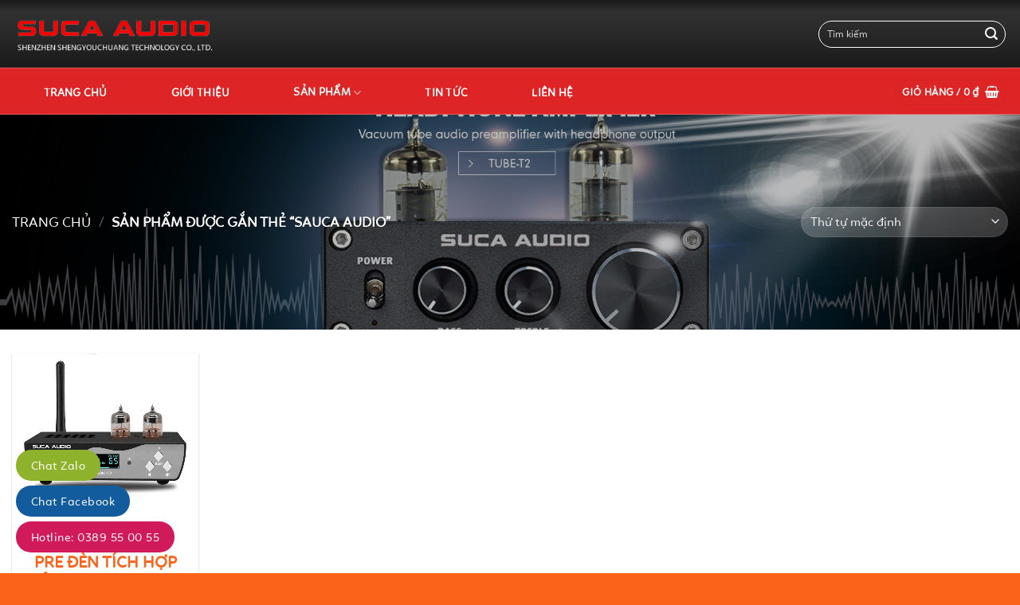

--- FILE ---
content_type: text/html; charset=UTF-8
request_url: https://sucaaudio.com/tu-khoa/sauca-audio/
body_size: 18127
content:
<!DOCTYPE html>
<!--[if IE 9 ]> <html lang="vi" class="ie9 loading-site no-js bg-fill"> <![endif]-->
<!--[if IE 8 ]> <html lang="vi" class="ie8 loading-site no-js bg-fill"> <![endif]-->
<!--[if (gte IE 9)|!(IE)]><!--><html lang="vi" class="loading-site no-js bg-fill"> <!--<![endif]-->
<head>
	<meta charset="UTF-8" />
	<meta name="viewport" content="width=device-width, initial-scale=1.0, maximum-scale=1.0, user-scalable=no" />

	<link rel="profile" href="https://gmpg.org/xfn/11" />
	<link rel="pingback" href="https://sucaaudio.com/xmlrpc.php" />

	<script>(function(html){html.className = html.className.replace(/\bno-js\b/,'js')})(document.documentElement);</script>
<title>sauca audio &#8211; SUCA AUDIO</title>
<meta name='robots' content='max-image-preview:large' />
<link rel='dns-prefetch' href='//maxcdn.bootstrapcdn.com' />
<link rel="alternate" type="application/rss+xml" title="Dòng thông tin SUCA AUDIO &raquo;" href="https://sucaaudio.com/feed/" />
<link rel="alternate" type="application/rss+xml" title="Dòng phản hồi SUCA AUDIO &raquo;" href="https://sucaaudio.com/comments/feed/" />
<link rel="alternate" type="application/rss+xml" title="Nguồn cấp SUCA AUDIO &raquo; sauca audio Tag" href="https://sucaaudio.com/tu-khoa/sauca-audio/feed/" />
<script type="text/javascript">
window._wpemojiSettings = {"baseUrl":"https:\/\/s.w.org\/images\/core\/emoji\/14.0.0\/72x72\/","ext":".png","svgUrl":"https:\/\/s.w.org\/images\/core\/emoji\/14.0.0\/svg\/","svgExt":".svg","source":{"concatemoji":"https:\/\/sucaaudio.com\/wp-includes\/js\/wp-emoji-release.min.js?ver=6.3.7"}};
/*! This file is auto-generated */
!function(i,n){var o,s,e;function c(e){try{var t={supportTests:e,timestamp:(new Date).valueOf()};sessionStorage.setItem(o,JSON.stringify(t))}catch(e){}}function p(e,t,n){e.clearRect(0,0,e.canvas.width,e.canvas.height),e.fillText(t,0,0);var t=new Uint32Array(e.getImageData(0,0,e.canvas.width,e.canvas.height).data),r=(e.clearRect(0,0,e.canvas.width,e.canvas.height),e.fillText(n,0,0),new Uint32Array(e.getImageData(0,0,e.canvas.width,e.canvas.height).data));return t.every(function(e,t){return e===r[t]})}function u(e,t,n){switch(t){case"flag":return n(e,"\ud83c\udff3\ufe0f\u200d\u26a7\ufe0f","\ud83c\udff3\ufe0f\u200b\u26a7\ufe0f")?!1:!n(e,"\ud83c\uddfa\ud83c\uddf3","\ud83c\uddfa\u200b\ud83c\uddf3")&&!n(e,"\ud83c\udff4\udb40\udc67\udb40\udc62\udb40\udc65\udb40\udc6e\udb40\udc67\udb40\udc7f","\ud83c\udff4\u200b\udb40\udc67\u200b\udb40\udc62\u200b\udb40\udc65\u200b\udb40\udc6e\u200b\udb40\udc67\u200b\udb40\udc7f");case"emoji":return!n(e,"\ud83e\udef1\ud83c\udffb\u200d\ud83e\udef2\ud83c\udfff","\ud83e\udef1\ud83c\udffb\u200b\ud83e\udef2\ud83c\udfff")}return!1}function f(e,t,n){var r="undefined"!=typeof WorkerGlobalScope&&self instanceof WorkerGlobalScope?new OffscreenCanvas(300,150):i.createElement("canvas"),a=r.getContext("2d",{willReadFrequently:!0}),o=(a.textBaseline="top",a.font="600 32px Arial",{});return e.forEach(function(e){o[e]=t(a,e,n)}),o}function t(e){var t=i.createElement("script");t.src=e,t.defer=!0,i.head.appendChild(t)}"undefined"!=typeof Promise&&(o="wpEmojiSettingsSupports",s=["flag","emoji"],n.supports={everything:!0,everythingExceptFlag:!0},e=new Promise(function(e){i.addEventListener("DOMContentLoaded",e,{once:!0})}),new Promise(function(t){var n=function(){try{var e=JSON.parse(sessionStorage.getItem(o));if("object"==typeof e&&"number"==typeof e.timestamp&&(new Date).valueOf()<e.timestamp+604800&&"object"==typeof e.supportTests)return e.supportTests}catch(e){}return null}();if(!n){if("undefined"!=typeof Worker&&"undefined"!=typeof OffscreenCanvas&&"undefined"!=typeof URL&&URL.createObjectURL&&"undefined"!=typeof Blob)try{var e="postMessage("+f.toString()+"("+[JSON.stringify(s),u.toString(),p.toString()].join(",")+"));",r=new Blob([e],{type:"text/javascript"}),a=new Worker(URL.createObjectURL(r),{name:"wpTestEmojiSupports"});return void(a.onmessage=function(e){c(n=e.data),a.terminate(),t(n)})}catch(e){}c(n=f(s,u,p))}t(n)}).then(function(e){for(var t in e)n.supports[t]=e[t],n.supports.everything=n.supports.everything&&n.supports[t],"flag"!==t&&(n.supports.everythingExceptFlag=n.supports.everythingExceptFlag&&n.supports[t]);n.supports.everythingExceptFlag=n.supports.everythingExceptFlag&&!n.supports.flag,n.DOMReady=!1,n.readyCallback=function(){n.DOMReady=!0}}).then(function(){return e}).then(function(){var e;n.supports.everything||(n.readyCallback(),(e=n.source||{}).concatemoji?t(e.concatemoji):e.wpemoji&&e.twemoji&&(t(e.twemoji),t(e.wpemoji)))}))}((window,document),window._wpemojiSettings);
</script>
<style type="text/css">
img.wp-smiley,
img.emoji {
	display: inline !important;
	border: none !important;
	box-shadow: none !important;
	height: 1em !important;
	width: 1em !important;
	margin: 0 0.07em !important;
	vertical-align: -0.1em !important;
	background: none !important;
	padding: 0 !important;
}
</style>
	<link rel='stylesheet' id='main-style-css' href='https://sucaaudio.com/wp-content/themes/flatsome/style.css?ver=1768767280' type='text/css' media='all' />
<link rel='stylesheet' id='dashicons-css' href='https://sucaaudio.com/wp-includes/css/dashicons.min.css?ver=6.3.7' type='text/css' media='all' />
<link rel='stylesheet' id='menu-icons-extra-css' href='https://sucaaudio.com/wp-content/plugins/menu-icons/css/extra.min.css?ver=0.13.7' type='text/css' media='all' />
<link rel='stylesheet' id='wp-block-library-css' href='https://sucaaudio.com/wp-includes/css/dist/block-library/style.min.css?ver=6.3.7' type='text/css' media='all' />
<link rel='stylesheet' id='wc-blocks-vendors-style-css' href='https://sucaaudio.com/wp-content/plugins/woocommerce/packages/woocommerce-blocks/build/wc-blocks-vendors-style.css?ver=10.9.3' type='text/css' media='all' />
<link rel='stylesheet' id='wc-all-blocks-style-css' href='https://sucaaudio.com/wp-content/plugins/woocommerce/packages/woocommerce-blocks/build/wc-all-blocks-style.css?ver=10.9.3' type='text/css' media='all' />
<style id='classic-theme-styles-inline-css' type='text/css'>
/*! This file is auto-generated */
.wp-block-button__link{color:#fff;background-color:#32373c;border-radius:9999px;box-shadow:none;text-decoration:none;padding:calc(.667em + 2px) calc(1.333em + 2px);font-size:1.125em}.wp-block-file__button{background:#32373c;color:#fff;text-decoration:none}
</style>
<style id='global-styles-inline-css' type='text/css'>
body{--wp--preset--color--black: #000000;--wp--preset--color--cyan-bluish-gray: #abb8c3;--wp--preset--color--white: #ffffff;--wp--preset--color--pale-pink: #f78da7;--wp--preset--color--vivid-red: #cf2e2e;--wp--preset--color--luminous-vivid-orange: #ff6900;--wp--preset--color--luminous-vivid-amber: #fcb900;--wp--preset--color--light-green-cyan: #7bdcb5;--wp--preset--color--vivid-green-cyan: #00d084;--wp--preset--color--pale-cyan-blue: #8ed1fc;--wp--preset--color--vivid-cyan-blue: #0693e3;--wp--preset--color--vivid-purple: #9b51e0;--wp--preset--gradient--vivid-cyan-blue-to-vivid-purple: linear-gradient(135deg,rgba(6,147,227,1) 0%,rgb(155,81,224) 100%);--wp--preset--gradient--light-green-cyan-to-vivid-green-cyan: linear-gradient(135deg,rgb(122,220,180) 0%,rgb(0,208,130) 100%);--wp--preset--gradient--luminous-vivid-amber-to-luminous-vivid-orange: linear-gradient(135deg,rgba(252,185,0,1) 0%,rgba(255,105,0,1) 100%);--wp--preset--gradient--luminous-vivid-orange-to-vivid-red: linear-gradient(135deg,rgba(255,105,0,1) 0%,rgb(207,46,46) 100%);--wp--preset--gradient--very-light-gray-to-cyan-bluish-gray: linear-gradient(135deg,rgb(238,238,238) 0%,rgb(169,184,195) 100%);--wp--preset--gradient--cool-to-warm-spectrum: linear-gradient(135deg,rgb(74,234,220) 0%,rgb(151,120,209) 20%,rgb(207,42,186) 40%,rgb(238,44,130) 60%,rgb(251,105,98) 80%,rgb(254,248,76) 100%);--wp--preset--gradient--blush-light-purple: linear-gradient(135deg,rgb(255,206,236) 0%,rgb(152,150,240) 100%);--wp--preset--gradient--blush-bordeaux: linear-gradient(135deg,rgb(254,205,165) 0%,rgb(254,45,45) 50%,rgb(107,0,62) 100%);--wp--preset--gradient--luminous-dusk: linear-gradient(135deg,rgb(255,203,112) 0%,rgb(199,81,192) 50%,rgb(65,88,208) 100%);--wp--preset--gradient--pale-ocean: linear-gradient(135deg,rgb(255,245,203) 0%,rgb(182,227,212) 50%,rgb(51,167,181) 100%);--wp--preset--gradient--electric-grass: linear-gradient(135deg,rgb(202,248,128) 0%,rgb(113,206,126) 100%);--wp--preset--gradient--midnight: linear-gradient(135deg,rgb(2,3,129) 0%,rgb(40,116,252) 100%);--wp--preset--font-size--small: 13px;--wp--preset--font-size--medium: 20px;--wp--preset--font-size--large: 36px;--wp--preset--font-size--x-large: 42px;--wp--preset--spacing--20: 0.44rem;--wp--preset--spacing--30: 0.67rem;--wp--preset--spacing--40: 1rem;--wp--preset--spacing--50: 1.5rem;--wp--preset--spacing--60: 2.25rem;--wp--preset--spacing--70: 3.38rem;--wp--preset--spacing--80: 5.06rem;--wp--preset--shadow--natural: 6px 6px 9px rgba(0, 0, 0, 0.2);--wp--preset--shadow--deep: 12px 12px 50px rgba(0, 0, 0, 0.4);--wp--preset--shadow--sharp: 6px 6px 0px rgba(0, 0, 0, 0.2);--wp--preset--shadow--outlined: 6px 6px 0px -3px rgba(255, 255, 255, 1), 6px 6px rgba(0, 0, 0, 1);--wp--preset--shadow--crisp: 6px 6px 0px rgba(0, 0, 0, 1);}:where(.is-layout-flex){gap: 0.5em;}:where(.is-layout-grid){gap: 0.5em;}body .is-layout-flow > .alignleft{float: left;margin-inline-start: 0;margin-inline-end: 2em;}body .is-layout-flow > .alignright{float: right;margin-inline-start: 2em;margin-inline-end: 0;}body .is-layout-flow > .aligncenter{margin-left: auto !important;margin-right: auto !important;}body .is-layout-constrained > .alignleft{float: left;margin-inline-start: 0;margin-inline-end: 2em;}body .is-layout-constrained > .alignright{float: right;margin-inline-start: 2em;margin-inline-end: 0;}body .is-layout-constrained > .aligncenter{margin-left: auto !important;margin-right: auto !important;}body .is-layout-constrained > :where(:not(.alignleft):not(.alignright):not(.alignfull)){max-width: var(--wp--style--global--content-size);margin-left: auto !important;margin-right: auto !important;}body .is-layout-constrained > .alignwide{max-width: var(--wp--style--global--wide-size);}body .is-layout-flex{display: flex;}body .is-layout-flex{flex-wrap: wrap;align-items: center;}body .is-layout-flex > *{margin: 0;}body .is-layout-grid{display: grid;}body .is-layout-grid > *{margin: 0;}:where(.wp-block-columns.is-layout-flex){gap: 2em;}:where(.wp-block-columns.is-layout-grid){gap: 2em;}:where(.wp-block-post-template.is-layout-flex){gap: 1.25em;}:where(.wp-block-post-template.is-layout-grid){gap: 1.25em;}.has-black-color{color: var(--wp--preset--color--black) !important;}.has-cyan-bluish-gray-color{color: var(--wp--preset--color--cyan-bluish-gray) !important;}.has-white-color{color: var(--wp--preset--color--white) !important;}.has-pale-pink-color{color: var(--wp--preset--color--pale-pink) !important;}.has-vivid-red-color{color: var(--wp--preset--color--vivid-red) !important;}.has-luminous-vivid-orange-color{color: var(--wp--preset--color--luminous-vivid-orange) !important;}.has-luminous-vivid-amber-color{color: var(--wp--preset--color--luminous-vivid-amber) !important;}.has-light-green-cyan-color{color: var(--wp--preset--color--light-green-cyan) !important;}.has-vivid-green-cyan-color{color: var(--wp--preset--color--vivid-green-cyan) !important;}.has-pale-cyan-blue-color{color: var(--wp--preset--color--pale-cyan-blue) !important;}.has-vivid-cyan-blue-color{color: var(--wp--preset--color--vivid-cyan-blue) !important;}.has-vivid-purple-color{color: var(--wp--preset--color--vivid-purple) !important;}.has-black-background-color{background-color: var(--wp--preset--color--black) !important;}.has-cyan-bluish-gray-background-color{background-color: var(--wp--preset--color--cyan-bluish-gray) !important;}.has-white-background-color{background-color: var(--wp--preset--color--white) !important;}.has-pale-pink-background-color{background-color: var(--wp--preset--color--pale-pink) !important;}.has-vivid-red-background-color{background-color: var(--wp--preset--color--vivid-red) !important;}.has-luminous-vivid-orange-background-color{background-color: var(--wp--preset--color--luminous-vivid-orange) !important;}.has-luminous-vivid-amber-background-color{background-color: var(--wp--preset--color--luminous-vivid-amber) !important;}.has-light-green-cyan-background-color{background-color: var(--wp--preset--color--light-green-cyan) !important;}.has-vivid-green-cyan-background-color{background-color: var(--wp--preset--color--vivid-green-cyan) !important;}.has-pale-cyan-blue-background-color{background-color: var(--wp--preset--color--pale-cyan-blue) !important;}.has-vivid-cyan-blue-background-color{background-color: var(--wp--preset--color--vivid-cyan-blue) !important;}.has-vivid-purple-background-color{background-color: var(--wp--preset--color--vivid-purple) !important;}.has-black-border-color{border-color: var(--wp--preset--color--black) !important;}.has-cyan-bluish-gray-border-color{border-color: var(--wp--preset--color--cyan-bluish-gray) !important;}.has-white-border-color{border-color: var(--wp--preset--color--white) !important;}.has-pale-pink-border-color{border-color: var(--wp--preset--color--pale-pink) !important;}.has-vivid-red-border-color{border-color: var(--wp--preset--color--vivid-red) !important;}.has-luminous-vivid-orange-border-color{border-color: var(--wp--preset--color--luminous-vivid-orange) !important;}.has-luminous-vivid-amber-border-color{border-color: var(--wp--preset--color--luminous-vivid-amber) !important;}.has-light-green-cyan-border-color{border-color: var(--wp--preset--color--light-green-cyan) !important;}.has-vivid-green-cyan-border-color{border-color: var(--wp--preset--color--vivid-green-cyan) !important;}.has-pale-cyan-blue-border-color{border-color: var(--wp--preset--color--pale-cyan-blue) !important;}.has-vivid-cyan-blue-border-color{border-color: var(--wp--preset--color--vivid-cyan-blue) !important;}.has-vivid-purple-border-color{border-color: var(--wp--preset--color--vivid-purple) !important;}.has-vivid-cyan-blue-to-vivid-purple-gradient-background{background: var(--wp--preset--gradient--vivid-cyan-blue-to-vivid-purple) !important;}.has-light-green-cyan-to-vivid-green-cyan-gradient-background{background: var(--wp--preset--gradient--light-green-cyan-to-vivid-green-cyan) !important;}.has-luminous-vivid-amber-to-luminous-vivid-orange-gradient-background{background: var(--wp--preset--gradient--luminous-vivid-amber-to-luminous-vivid-orange) !important;}.has-luminous-vivid-orange-to-vivid-red-gradient-background{background: var(--wp--preset--gradient--luminous-vivid-orange-to-vivid-red) !important;}.has-very-light-gray-to-cyan-bluish-gray-gradient-background{background: var(--wp--preset--gradient--very-light-gray-to-cyan-bluish-gray) !important;}.has-cool-to-warm-spectrum-gradient-background{background: var(--wp--preset--gradient--cool-to-warm-spectrum) !important;}.has-blush-light-purple-gradient-background{background: var(--wp--preset--gradient--blush-light-purple) !important;}.has-blush-bordeaux-gradient-background{background: var(--wp--preset--gradient--blush-bordeaux) !important;}.has-luminous-dusk-gradient-background{background: var(--wp--preset--gradient--luminous-dusk) !important;}.has-pale-ocean-gradient-background{background: var(--wp--preset--gradient--pale-ocean) !important;}.has-electric-grass-gradient-background{background: var(--wp--preset--gradient--electric-grass) !important;}.has-midnight-gradient-background{background: var(--wp--preset--gradient--midnight) !important;}.has-small-font-size{font-size: var(--wp--preset--font-size--small) !important;}.has-medium-font-size{font-size: var(--wp--preset--font-size--medium) !important;}.has-large-font-size{font-size: var(--wp--preset--font-size--large) !important;}.has-x-large-font-size{font-size: var(--wp--preset--font-size--x-large) !important;}
.wp-block-navigation a:where(:not(.wp-element-button)){color: inherit;}
:where(.wp-block-post-template.is-layout-flex){gap: 1.25em;}:where(.wp-block-post-template.is-layout-grid){gap: 1.25em;}
:where(.wp-block-columns.is-layout-flex){gap: 2em;}:where(.wp-block-columns.is-layout-grid){gap: 2em;}
.wp-block-pullquote{font-size: 1.5em;line-height: 1.6;}
</style>
<link rel='stylesheet' id='contact-form-7-css' href='https://sucaaudio.com/wp-content/plugins/contact-form-7/includes/css/styles.css?ver=5.8.1' type='text/css' media='all' />
<link rel='stylesheet' id='devvn-quickbuy-style-css' href='https://sucaaudio.com/wp-content/plugins/devvn-quick-buy/css/devvn-quick-buy.css?ver=1.1.2' type='text/css' media='all' />
<link rel='stylesheet' id='menu-image-css' href='https://sucaaudio.com/wp-content/plugins/menu-image/includes/css/menu-image.css?ver=3.10' type='text/css' media='all' />
<style id='woocommerce-inline-inline-css' type='text/css'>
.woocommerce form .form-row .required { visibility: visible; }
</style>
<link rel='stylesheet' id='flatsome-ionicons-css' href='https://maxcdn.bootstrapcdn.com/font-awesome/4.7.0/css/font-awesome.min.css?ver=6.3.7' type='text/css' media='all' />
<link rel='stylesheet' id='flatsome-icons-css' href='https://sucaaudio.com/wp-content/themes/flatsome/assets/css/fl-icons.css?ver=3.3' type='text/css' media='all' />
<link rel='stylesheet' id='flatsome-main-css' href='https://sucaaudio.com/wp-content/themes/flatsome/assets/css/flatsome.css?ver=3.7.1' type='text/css' media='all' />
<link rel='stylesheet' id='flatsome-shop-css' href='https://sucaaudio.com/wp-content/themes/flatsome/assets/css/flatsome-shop.css?ver=3.7.1' type='text/css' media='all' />
<link rel='stylesheet' id='flatsome-style-css' href='https://sucaaudio.com/wp-content/themes/marketing/style.css?ver=3.7.1' type='text/css' media='all' />
<script type='text/javascript' src='https://sucaaudio.com/wp-includes/js/jquery/jquery.min.js?ver=3.7.0' id='jquery-core-js'></script>
<script type='text/javascript' src='https://sucaaudio.com/wp-includes/js/jquery/jquery-migrate.min.js?ver=3.4.1' id='jquery-migrate-js'></script>
<script type='text/javascript' id='wp-statistics-tracker-js-extra'>
/* <![CDATA[ */
var WP_Statistics_Tracker_Object = {"hitRequestUrl":"https:\/\/sucaaudio.com\/wp-json\/wp-statistics\/v2\/hit?wp_statistics_hit_rest=yes&track_all=0&current_page_type=tax&current_page_id=320&search_query&page_uri=L3R1LWtob2Evc2F1Y2EtYXVkaW8v","keepOnlineRequestUrl":"https:\/\/sucaaudio.com\/wp-json\/wp-statistics\/v2\/online?wp_statistics_hit_rest=yes&track_all=0&current_page_type=tax&current_page_id=320&search_query&page_uri=L3R1LWtob2Evc2F1Y2EtYXVkaW8v","option":{"dntEnabled":false,"cacheCompatibility":""}};
/* ]]> */
</script>
<script type='text/javascript' src='https://sucaaudio.com/wp-content/plugins/wp-statistics/assets/js/tracker.js?ver=6.3.7' id='wp-statistics-tracker-js'></script>
<link rel="https://api.w.org/" href="https://sucaaudio.com/wp-json/" /><link rel="alternate" type="application/json" href="https://sucaaudio.com/wp-json/wp/v2/product_tag/320" /><link rel="EditURI" type="application/rsd+xml" title="RSD" href="https://sucaaudio.com/xmlrpc.php?rsd" />
<meta name="generator" content="WordPress 6.3.7" />
<meta name="generator" content="WooCommerce 8.1.3" />
		<script>
			document.documentElement.className = document.documentElement.className.replace( 'no-js', 'js' );
		</script>
				<style>
			.no-js img.lazyload { display: none; }
			figure.wp-block-image img.lazyloading { min-width: 150px; }
							.lazyload, .lazyloading { opacity: 0; }
				.lazyloaded {
					opacity: 1;
					transition: opacity 400ms;
					transition-delay: 0ms;
				}
					</style>
		<!-- Analytics by WP Statistics v14.1.6.2 - https://wp-statistics.com/ -->
<style>.bg{opacity: 0; transition: opacity 1s; -webkit-transition: opacity 1s;} .bg-loaded{opacity: 1;}</style><!--[if IE]><link rel="stylesheet" type="text/css" href="https://sucaaudio.com/wp-content/themes/flatsome/assets/css/ie-fallback.css"><script src="//cdnjs.cloudflare.com/ajax/libs/html5shiv/3.6.1/html5shiv.js"></script><script>var head = document.getElementsByTagName('head')[0],style = document.createElement('style');style.type = 'text/css';style.styleSheet.cssText = ':before,:after{content:none !important';head.appendChild(style);setTimeout(function(){head.removeChild(style);}, 0);</script><script src="https://sucaaudio.com/wp-content/themes/flatsome/assets/libs/ie-flexibility.js"></script><![endif]-->    <script type="text/javascript">
    WebFontConfig = {
      google: { families: [ "Montserrat:regular,900","Montserrat:regular,regular","Montserrat+Alternates:regular,700","Dancing+Script:regular,400", ] }
    };
    (function() {
      var wf = document.createElement('script');
      wf.src = 'https://ajax.googleapis.com/ajax/libs/webfont/1/webfont.js';
      wf.type = 'text/javascript';
      wf.async = 'true';
      var s = document.getElementsByTagName('script')[0];
      s.parentNode.insertBefore(wf, s);
    })(); </script>
  <link rel="shortcut icon" href="https://sucaaudio.com/wp-content/uploads/2020/07/lg.png">	<noscript><style>.woocommerce-product-gallery{ opacity: 1 !important; }</style></noscript>
	<link rel="icon" href="https://sucaaudio.com/wp-content/uploads/2020/07/cropped-favicon-32x32.png" sizes="32x32" />
<link rel="icon" href="https://sucaaudio.com/wp-content/uploads/2020/07/cropped-favicon-192x192.png" sizes="192x192" />
<link rel="apple-touch-icon" href="https://sucaaudio.com/wp-content/uploads/2020/07/cropped-favicon-180x180.png" />
<meta name="msapplication-TileImage" content="https://sucaaudio.com/wp-content/uploads/2020/07/cropped-favicon-270x270.png" />
<style id="custom-css" type="text/css">:root {--primary-color: #de2525;}/* Site Width */.full-width .ubermenu-nav, .container, .row{max-width: 1970px}.row.row-collapse{max-width: 1940px}.row.row-small{max-width: 1962.5px}.row.row-large{max-width: 2000px}.header-main{height: 86px}#logo img{max-height: 86px}#logo{width:254px;}#logo img{padding:3px 0;}.header-bottom{min-height: 59px}.header-top{min-height: 44px}.transparent .header-main{height: 265px}.transparent #logo img{max-height: 265px}.has-transparent + .page-title:first-of-type,.has-transparent + #main > .page-title,.has-transparent + #main > div > .page-title,.has-transparent + #main .page-header-wrapper:first-of-type .page-title{padding-top: 315px;}.header.show-on-scroll,.stuck .header-main{height:55px!important}.stuck #logo img{max-height: 55px!important}.search-form{ width: 100%;}.header-bottom {background-color: #e82406}.header-main .nav > li > a{line-height: 16px }.stuck .header-main .nav > li > a{line-height: 34px }.header-bottom-nav > li > a{line-height: 16px }@media (max-width: 549px) {.header-main{height: 70px}#logo img{max-height: 70px}}.nav-dropdown{font-size:100%}.header-top{background-color:#049c26!important;}/* Color */.accordion-title.active, .has-icon-bg .icon .icon-inner,.logo a, .primary.is-underline, .primary.is-link, .badge-outline .badge-inner, .nav-outline > li.active> a,.nav-outline >li.active > a, .cart-icon strong,[data-color='primary'], .is-outline.primary{color: #de2525;}/* Color !important */[data-text-color="primary"]{color: #de2525!important;}/* Background Color */[data-text-bg="primary"]{background-color: #de2525;}/* Background */.scroll-to-bullets a,.featured-title, .label-new.menu-item > a:after, .nav-pagination > li > .current,.nav-pagination > li > span:hover,.nav-pagination > li > a:hover,.has-hover:hover .badge-outline .badge-inner,button[type="submit"], .button.wc-forward:not(.checkout):not(.checkout-button), .button.submit-button, .button.primary:not(.is-outline),.featured-table .title,.is-outline:hover, .has-icon:hover .icon-label,.nav-dropdown-bold .nav-column li > a:hover, .nav-dropdown.nav-dropdown-bold > li > a:hover, .nav-dropdown-bold.dark .nav-column li > a:hover, .nav-dropdown.nav-dropdown-bold.dark > li > a:hover, .is-outline:hover, .tagcloud a:hover,.grid-tools a, input[type='submit']:not(.is-form), .box-badge:hover .box-text, input.button.alt,.nav-box > li > a:hover,.nav-box > li.active > a,.nav-pills > li.active > a ,.current-dropdown .cart-icon strong, .cart-icon:hover strong, .nav-line-bottom > li > a:before, .nav-line-grow > li > a:before, .nav-line > li > a:before,.banner, .header-top, .slider-nav-circle .flickity-prev-next-button:hover svg, .slider-nav-circle .flickity-prev-next-button:hover .arrow, .primary.is-outline:hover, .button.primary:not(.is-outline), input[type='submit'].primary, input[type='submit'].primary, input[type='reset'].button, input[type='button'].primary, .badge-inner{background-color: #de2525;}/* Border */.nav-vertical.nav-tabs > li.active > a,.scroll-to-bullets a.active,.nav-pagination > li > .current,.nav-pagination > li > span:hover,.nav-pagination > li > a:hover,.has-hover:hover .badge-outline .badge-inner,.accordion-title.active,.featured-table,.is-outline:hover, .tagcloud a:hover,blockquote, .has-border, .cart-icon strong:after,.cart-icon strong,.blockUI:before, .processing:before,.loading-spin, .slider-nav-circle .flickity-prev-next-button:hover svg, .slider-nav-circle .flickity-prev-next-button:hover .arrow, .primary.is-outline:hover{border-color: #de2525}.nav-tabs > li.active > a{border-top-color: #de2525}.widget_shopping_cart_content .blockUI.blockOverlay:before { border-left-color: #de2525 }.woocommerce-checkout-review-order .blockUI.blockOverlay:before { border-left-color: #de2525 }/* Fill */.slider .flickity-prev-next-button:hover svg,.slider .flickity-prev-next-button:hover .arrow{fill: #de2525;}/* Background Color */[data-icon-label]:after, .secondary.is-underline:hover,.secondary.is-outline:hover,.icon-label,.button.secondary:not(.is-outline),.button.alt:not(.is-outline), .badge-inner.on-sale, .button.checkout, .single_add_to_cart_button{ background-color:#000000; }[data-text-bg="secondary"]{background-color: #000000;}/* Color */.secondary.is-underline,.secondary.is-link, .secondary.is-outline,.stars a.active, .star-rating:before, .woocommerce-page .star-rating:before,.star-rating span:before, .color-secondary{color: #000000}/* Color !important */[data-text-color="secondary"]{color: #000000!important;}/* Border */.secondary.is-outline:hover{border-color:#000000}body{font-size: 100%;}@media screen and (max-width: 549px){body{font-size: 100%;}}body{font-family:"Montserrat", sans-serif}body{font-weight: 0}body{color: #4c4c4c}.nav > li > a {font-family:"Montserrat Alternates", sans-serif;}.nav > li > a {font-weight: 700;}h1,h2,h3,h4,h5,h6,.heading-font, .off-canvas-center .nav-sidebar.nav-vertical > li > a{font-family: "Montserrat", sans-serif;}h1,h2,h3,h4,h5,h6,.heading-font,.banner h1,.banner h2{font-weight: 900;}h1,h2,h3,h4,h5,h6,.heading-font{color: #0a0a0a;}.alt-font{font-family: "Dancing Script", sans-serif;}.alt-font{font-weight: 400!important;}.header:not(.transparent) .header-nav.nav > li > a {color: #000000;}.header:not(.transparent) .header-nav.nav > li > a:hover,.header:not(.transparent) .header-nav.nav > li.active > a,.header:not(.transparent) .header-nav.nav > li.current > a,.header:not(.transparent) .header-nav.nav > li > a.active,.header:not(.transparent) .header-nav.nav > li > a.current{color: #00bcd4;}.header-nav.nav-line-bottom > li > a:before,.header-nav.nav-line-grow > li > a:before,.header-nav.nav-line > li > a:before,.header-nav.nav-box > li > a:hover,.header-nav.nav-box > li.active > a,.header-nav.nav-pills > li > a:hover,.header-nav.nav-pills > li.active > a{color:#FFF!important;background-color: #00bcd4;}.header:not(.transparent) .header-bottom-nav.nav > li > a{color: #ffffff;}.header:not(.transparent) .header-bottom-nav.nav > li > a:hover,.header:not(.transparent) .header-bottom-nav.nav > li.active > a,.header:not(.transparent) .header-bottom-nav.nav > li.current > a,.header:not(.transparent) .header-bottom-nav.nav > li > a.active,.header:not(.transparent) .header-bottom-nav.nav > li > a.current{color: #ffffff;}.header-bottom-nav.nav-line-bottom > li > a:before,.header-bottom-nav.nav-line-grow > li > a:before,.header-bottom-nav.nav-line > li > a:before,.header-bottom-nav.nav-box > li > a:hover,.header-bottom-nav.nav-box > li.active > a,.header-bottom-nav.nav-pills > li > a:hover,.header-bottom-nav.nav-pills > li.active > a{color:#FFF!important;background-color: #ffffff;}a{color: #0a0a0a;}a:hover{color: #033f9a;}.tagcloud a:hover{border-color: #033f9a;background-color: #033f9a;}.badge-inner.on-sale{background-color: #dd9933}.shop-page-title.featured-title .title-bg{background-image: url(https://sucaaudio.com/wp-content/uploads/2020/08/201905081740317423.jpg);}@media screen and (min-width: 550px){.products .box-vertical .box-image{min-width: 800px!important;width: 800px!important;}}.absolute-footer, html{background-color: #fb631a}/* Custom CSS */.section-title b{background: transparent}.product-small .box-image:hover::before{-webkit-animation:shine .75s;animation:shine .75s}@-webkit-keyframes shine{100%{left:125%}}@keyframes shine{100%{left:125%}}.product-small .box-image::before{position:absolute;top:0;left:-75%;z-index:2;display:block;content:'';width:50%;height:100%;background:-webkit-linear-gradient(left,rgba(255,255,255,0) 0,rgba(255,255,255,.3) 100%);background:linear-gradient(to right,rgba(255,255,255,0) 0,rgba(255,255,255,.3) 100%);-webkit-transform:skewX(-25deg);transform:skewX(-25deg)}.post-item .box-image:hover::before{-webkit-animation:shine .75s;animation:shine .75s}@-webkit-keyframes shine{100%{left:125%}}@keyframes shine{100%{left:125%}}.post-item .box-image::before{position:absolute;top:0;left:-75%;z-index:2;display:block;content:'';width:50%;height:100%;background:-webkit-linear-gradient(left,rgba(255,255,255,0) 0,rgba(255,255,255,.3) 100%);background:linear-gradient(to right,rgba(255,255,255,0) 0,rgba(255,255,255,.3) 100%);-webkit-transform:skewX(-25deg);transform:skewX(-25deg)}.custom-btn{border-width: 1px !important;line-height: 37px !important}.custom-btn:after {content: "";display: block;position: absolute;border: 1px solid #afbe36;top: 2px;right: 2px;bottom: -4px;left: -4px;z-index: -1;-webkit-transition: all .3s ease;transition: all .3s ease;}.box-text h5{height: 60px;overflow: hidden;}a.back-to-top {border: 0;background-color: #ffba00!important;color: #fff!important;}.featured-title .page-title-inner, .featured-title .page-title-bg {padding-bottom: 20px;height: 270px!important;}.off-canvas-right .mfp-content, .off-canvas-left .mfp-content {background: #007d74!important;}.shop_table .cart_item td,.cart_totals tbody tr td{border: 0 !important}#mega-menu-title{text-transform: uppercase}#mega-menu-wrap {width: 100%;background: #fb631a;position: relative;box-shadow: 0 0 4px 0 rgba(0,0,0,.2);}#wide-nav>.flex-row>.flex-left {width: auto}#mega_menu>li a {color: #000;}#mega_menu>li a:hover {color: #049c26}.product-small .box-image{height: auto;width: 100%;}.product-small.box .product-title a{text-transform: uppercase}.product-small .product-title {height: 55px;overflow: hidden;}.product-small .box .add-to-cart-button .ajax_add_to_cart{display: inline-block;width: 80%;margin: auto;padding: 3px;}#menu-danh-muc-san-pham>.menu-item a img{display: none}#menu-danh-muc-san-pham>.menu-item a {text-transform: uppercase;font-size: 14.5px;padding: 3px 10px;background-color: #fb631a;color: #fff;display: block;font-weight: 700;line-height: 35px;}h2.site_name {color: #0059ac;margin: 15px 0px 10px 0px;text-align: center;font-size: 28px;}.header .search-field{width: 235px;}#main .col.hide-for-medium {display: block !important}#main .col.hide-for-medium .widget {}#main .col.hide-for-medium .widget.widget_nav_menu {display: block !important} .home #main .widget {display: none !important;margin-bottom: 0 !important}.home #main .widget.widget_nav_menu {display: block !important}footer input{height: 30px !important;}footer textarea {height: 75px !important;min-height: 75px !important;}footer input[type='submit'] {background: #fb631a !important;} .theading {margin: 0 0 15px 0;padding: 0;font-size: 18px;color: #049c26;font-weight: 700;line-height: 42px;text-transform: uppercase;position: relative;}.theading:after {content: '';display: inline-block;position: absolute;top: 50%;-webkit-transform: translate(0, -50%);-moz-transform: translate(0, -50%);-ms-transform: translate(0, -50%);-o-transform: translate(0, -50%);transform: translate(0, -50%);right: 0;width: 100%;height: 1px;background: #049c26;}.theading a {position: relative;display: inline-block;color: #FFF;background: #049c26;padding-right: 15px;padding-left: 15px;z-index: 2;}.theading a:after {content: '';display: inline-block;position: absolute;top: 0px;right: -48px;width: 50px;height: 42px;background: url(https://sucaaudio.com/wp-content/uploads/2020/06/after-heading.png) center no-repeat;}.add-to-cart-button{margin-top: 10px;}.mfp-content.off-canvas-cart #cart-popup {background: #fff !important}.single_add_to_cart_button {background: #049c26 !important}#mega_menu>li a {color: #444;font-weight: bold; padding: 10px 1em !important;}#mega_menu>li a:hover {background: #fff;}.product-small.box .product-title a {font-size: 145%;color: rgb(251,99,26)}.product-small .price .amount {font-size: 20px;color: #333;font-weight: 400;}#comments, #review_form_wrapper{max-width: 100% !important;-ms-flex-preferred-size: 100% !important;flex-basis: 100% !important;}#comments .commentlist li{list-style: none} #comments .commentlist li{list-style: none}#comments .commentlist li img{margin: 0 10px;margin-top: 15px;}.star-rating span:before, .star-rating:before, .woocommerce-page .star-rating:before {color: rgba(238,238,34,.99);}#masthead {background: url(https://sucaaudio.com/wp-content/uploads/2020/07/headbg.jpg) repeat-x;}.header .search-field{border: 1px solid #fff !important;}.header .search-field::placeholder {color: #fff;opacity: 0.8;}.header .icon-search {color: #fff}#wide-nav{background: url(https://sucaaudio.com/wp-content/uploads/2020/07/navbg.jpg) repeat-x;height: 59px;line-height: 59px;margin-top: -1px;}#header .nav > li.active > a {background: url(https://sucaaudio.com/wp-content/uploads/2020/07/navah.png) no-repeat center}#header .nav > li {margin: 0}#header .nav > li > a {padding: 20px 40px;}#menu-danh-muc-san-pham >li{height: 40px;overflow: hidden;}.five-reasons .col {padding: 0 !important}.five-reasons .five-reasons-item {position: relative !important;height: 284px;overflow: hidden;}.five-reasons .five-reasons-item p{position: absolute !important;bottom: 30px !important;z-index: 999 !important;}.five-reasons .five-reasons-item .img{margin-bottom: 0 !important}.five-reasons .five-reasons-item.img .img-inner{height: 236px;}.five-reasons .five-reasons-item h3{height: 48px;text-align: center;line-height: 48px;text-transform: uppercase;font-size: 14px;background: #FFF !important;color: #333;font-weight: bold;}.five-reasons .five-reasons-item p{font-size: 13px;width: 100%;padding: 0 10px;height: 47px;padding-top: 5px;line-height: 21px;color: #FFFFFF;background: url(../images/inysDT.png) repeat;position: absolute;left: 0;bottom: 0;background: url(https://sucaaudio.com/wp-content/uploads/2020/07/inysDT.png);}.archive img.show-on-hover {display: none}/* Custom CSS Tablet */@media (max-width: 849px){body{width: 100%; overflow: hidden}.small-nav-collapse>li {width: auto !important;}.widget .widget-title{text-align: center;display: block;padding-top: 15px;padding-bottom: 15px;}.widget .is-divider{display: none}.product-small .box-image { height: auto}}/* Custom CSS Mobile */@media (max-width: 549px){body{width: 100%; overflow: hidden}}.label-new.menu-item > a:after{content:"New";}.label-hot.menu-item > a:after{content:"Hot";}.label-sale.menu-item > a:after{content:"Sale";}.label-popular.menu-item > a:after{content:"Popular";}</style></head>

<body data-rsssl=1 class="archive tax-product_tag term-sauca-audio term-320 theme-flatsome woocommerce woocommerce-page woocommerce-no-js full-width header-shadow bg-fill lightbox nav-dropdown-has-arrow">


<a class="skip-link screen-reader-text" href="#main">Skip to content</a>

<div id="wrapper">


<header id="header" class="header has-sticky sticky-fade">
   <div class="header-wrapper">
	<div id="masthead" class="header-main hide-for-sticky">
      <div class="header-inner flex-row container logo-left medium-logo-center" role="navigation">

          <!-- Logo -->
          <div id="logo" class="flex-col logo">
            <!-- Header logo -->
<a href="https://sucaaudio.com/" title="SUCA AUDIO - Shenzhen Shengyouchuang Technology Co., LTD." rel="home">
    <img width="254" height="86"   alt="SUCA AUDIO" data-src="https://sucaaudio.com/wp-content/uploads/2020/07/logo-1.png" class="header_logo header-logo lazyload" src="[data-uri]" /><noscript><img width="254" height="86" src="https://sucaaudio.com/wp-content/uploads/2020/07/logo-1.png" class="header_logo header-logo" alt="SUCA AUDIO"/></noscript><img  width="254" height="86"   alt="SUCA AUDIO" data-src="https://sucaaudio.com/wp-content/uploads/2020/07/logo-1.png" class="header-logo-dark lazyload" src="[data-uri]" /><noscript><img  width="254" height="86" src="https://sucaaudio.com/wp-content/uploads/2020/07/logo-1.png" class="header-logo-dark" alt="SUCA AUDIO"/></noscript></a>
          </div>

          <!-- Mobile Left Elements -->
          <div class="flex-col show-for-medium flex-left">
            <ul class="mobile-nav nav nav-left ">
              <li class="nav-icon has-icon">
  		<a href="#" data-open="#main-menu" data-pos="left" data-bg="main-menu-overlay" data-color="dark" class="is-small" aria-controls="main-menu" aria-expanded="false">
		
		  <i class="icon-menu" ></i>
		  		</a>
	</li>            </ul>
          </div>

          <!-- Left Elements -->
          <div class="flex-col hide-for-medium flex-left
            flex-grow">
            <ul class="header-nav header-nav-main nav nav-left  nav-size-medium nav-spacing-xlarge nav-uppercase" >
                          </ul>
          </div>

          <!-- Right Elements -->
          <div class="flex-col hide-for-medium flex-right">
            <ul class="header-nav header-nav-main nav nav-right  nav-size-medium nav-spacing-xlarge nav-uppercase">
              <li class="header-search-form search-form html relative has-icon">
	<div class="header-search-form-wrapper">
		<div class="searchform-wrapper ux-search-box relative form-flat is-normal"><form role="search" method="get" class="searchform" action="https://sucaaudio.com/">
		<div class="flex-row relative">
									<div class="flex-col flex-grow">
			  <input type="search" class="search-field mb-0" name="s" value="" placeholder="Tìm kiếm" />
		    <input type="hidden" name="post_type" value="product" />
        			</div><!-- .flex-col -->
			<div class="flex-col">
				<button type="submit" class="ux-search-submit submit-button secondary button icon mb-0">
					<i class="icon-search" ></i>				</button>
			</div><!-- .flex-col -->
		</div><!-- .flex-row -->
	 <div class="live-search-results text-left z-top"></div>
</form>
</div>	</div>
</li>            </ul>
          </div>

          <!-- Mobile Right Elements -->
          <div class="flex-col show-for-medium flex-right">
            <ul class="mobile-nav nav nav-right ">
              <li class="account-item has-icon">
	<a href="https://sucaaudio.com/tai-khoan/"
	class="account-link-mobile is-small" title="Tài khoản">
	  <i class="icon-user" ></i>	</a><!-- .account-link -->
</li>
            </ul>
          </div>

      </div><!-- .header-inner -->
     
            <!-- Header divider -->
      <div class="container"><div class="top-divider full-width"></div></div>
      </div><!-- .header-main --><div id="wide-nav" class="header-bottom wide-nav hide-for-medium">
    <div class="flex-row container">

                        <div class="flex-col hide-for-medium flex-left">
                <ul class="nav header-nav header-bottom-nav nav-left  nav-size-medium nav-spacing-medium nav-uppercase">
                    <li id="menu-item-456" class="menu-item menu-item-type-post_type menu-item-object-page menu-item-home  menu-item-456"><a href="https://sucaaudio.com/" class="nav-top-link">Trang chủ</a></li>
<li id="menu-item-455" class="menu-item menu-item-type-post_type menu-item-object-page  menu-item-455"><a href="https://sucaaudio.com/gioi-thieu/" class="nav-top-link">Giới thiệu</a></li>
<li id="menu-item-1783" class="menu-item menu-item-type-post_type menu-item-object-page menu-item-has-children  menu-item-1783 has-dropdown"><a href="https://sucaaudio.com/cua-hang/" class="nav-top-link">Sản phẩm<i class="icon-angle-down" ></i></a>
<ul class='nav-dropdown nav-dropdown-default'>
	<li id="menu-item-2696" class="menu-item menu-item-type-taxonomy menu-item-object-product_cat  menu-item-2696"><a href="https://sucaaudio.com/amply-sucaaudio/">Amplifier</a></li>
	<li id="menu-item-2509" class="menu-item menu-item-type-taxonomy menu-item-object-product_cat  menu-item-2509"><a href="https://sucaaudio.com/dac-bo-chuyen-doi/">Bộ chuyển đổi/ DAC</a></li>
	<li id="menu-item-2510" class="menu-item menu-item-type-taxonomy menu-item-object-product_cat  menu-item-2510"><a href="https://sucaaudio.com/tien-khuech-dai-pre-den/">Tiền khuếch đại / Pre đèn</a></li>
</ul>
</li>
<li id="menu-item-1782" class="menu-item menu-item-type-taxonomy menu-item-object-category  menu-item-1782"><a href="https://sucaaudio.com/chuyen-muc/tin-tuc/" class="nav-top-link">Tin tức</a></li>
<li id="menu-item-467" class="menu-item menu-item-type-post_type menu-item-object-page  menu-item-467"><a href="https://sucaaudio.com/lien-he/" class="nav-top-link">Liên hệ</a></li>
                </ul>
            </div><!-- flex-col -->
            
            
                        <div class="flex-col hide-for-medium flex-right flex-grow">
              <ul class="nav header-nav header-bottom-nav nav-right  nav-size-medium nav-spacing-medium nav-uppercase">
                   <li class="cart-item has-icon">
<div class="header-button">
	<a href="https://sucaaudio.com/gio-hang/" class="header-cart-link off-canvas-toggle nav-top-link icon primary button circle is-small" data-open="#cart-popup" data-class="off-canvas-cart" title="Giỏ hàng" data-pos="right">

<span class="header-cart-title">
   Giỏ hàng   /      <span class="cart-price"><span class="woocommerce-Price-amount amount"><bdi>0&nbsp;<span class="woocommerce-Price-currencySymbol">&#8363;</span></bdi></span></span>
  </span>

    <i class="icon-shopping-basket"
    data-icon-label="0">
  </i>
  </a>
</div>


  <!-- Cart Sidebar Popup -->
  <div id="cart-popup" class="mfp-hide widget_shopping_cart">
  <div class="cart-popup-inner inner-padding">
      <div class="cart-popup-title text-center">
          <h4 class="uppercase">Giỏ hàng</h4>
          <div class="is-divider"></div>
      </div>
      <div class="widget_shopping_cart_content">
          

	<p class="woocommerce-mini-cart__empty-message">Chưa có sản phẩm trong giỏ hàng.</p>


      </div>
            <div class="cart-sidebar-content relative"></div>  </div>
  </div>

</li>
              </ul>
            </div><!-- flex-col -->
            
            
    </div><!-- .flex-row -->
</div><!-- .header-bottom -->

<div class="header-bg-container fill"><div class="header-bg-image fill"></div><div class="header-bg-color fill"></div></div><!-- .header-bg-container -->   </div><!-- header-wrapper-->
</header>

<div class="shop-page-title category-page-title page-title featured-title dark ">
	
	<div class="page-title-bg fill">
		<div class="title-bg fill bg-fill" data-parallax-fade="true" data-parallax="-2" data-parallax-background data-parallax-container=".page-title"></div>
		<div class="title-overlay fill"></div>
	</div>
	
	<div class="page-title-inner flex-row  medium-flex-wrap container">
	  <div class="flex-col flex-grow medium-text-center">
	  	 	 <div class="is-large">
	<nav class="woocommerce-breadcrumb breadcrumbs"><a href="https://sucaaudio.com">Trang chủ</a> <span class="divider">&#47;</span> Sản phẩm được gắn thẻ &ldquo;sauca audio&rdquo;</nav></div>
	  </div><!-- .flex-left -->
	  
	   <div class="flex-col medium-text-center  form-flat">
	  	 	

<p class="woocommerce-result-count hide-for-medium">
	Hiển thị kết quả duy nhất</p>
<form class="woocommerce-ordering" method="get">
	<select name="orderby" class="orderby" aria-label="Đơn hàng của cửa hàng">
					<option value="menu_order"  selected='selected'>Thứ tự mặc định</option>
					<option value="popularity" >Thứ tự theo mức độ phổ biến</option>
					<option value="rating" >Thứ tự theo điểm đánh giá</option>
					<option value="date" >Mới nhất</option>
					<option value="price" >Thứ tự theo giá: thấp đến cao</option>
					<option value="price-desc" >Thứ tự theo giá: cao xuống thấp</option>
			</select>
	<input type="hidden" name="paged" value="1" />
	</form>
	   </div><!-- .flex-right -->
	   
	</div><!-- flex-row -->
</div><!-- .page-title -->

<main id="main" class="">
<div class="row category-page-row">

		<div class="col large-12">
		<div class="shop-container">
		
		<div class="woocommerce-notices-wrapper"></div>	<div class="products row row-small large-columns-5 medium-columns-3 small-columns-2 has-shadow row-box-shadow-1 equalize-box">
	
<div class="product-small col has-hover product type-product post-3077 status-publish first instock product_cat-dac-bo-chuyen-doi product_cat-tat-ca-san-pham product_tag-dac-t1 product_tag-dac-t2 product_tag-giai-ma-dac-t2 product_tag-giai-ma-suca-audio product_tag-giai-ma-suca-audio-dac-t1 product_tag-giai-ma-suca-audio-dac-t2 product_tag-sauca-audio product_tag-suca-audio-dac-t2 has-post-thumbnail shipping-taxable purchasable product-type-simple">
	<div class="col-inner">
	
<div class="badge-container absolute left top z-1">
</div>
	<div class="product-small box ">
		<div class="box-image">
			<div class="image-fade_in_back">
				<a href="https://sucaaudio.com/pre-den-tich-hop-giai-ma-dac-t2/">
					<img width="750" height="750"   alt="" decoding="async" loading="lazy" data-srcset="https://sucaaudio.com/wp-content/uploads/2021/09/suca-dac-t2.jpg 750w, https://sucaaudio.com/wp-content/uploads/2021/09/suca-dac-t2-600x600.jpg 600w, https://sucaaudio.com/wp-content/uploads/2021/09/suca-dac-t2-380x380.jpg 380w, https://sucaaudio.com/wp-content/uploads/2021/09/suca-dac-t2-24x24.jpg 24w, https://sucaaudio.com/wp-content/uploads/2021/09/suca-dac-t2-36x36.jpg 36w, https://sucaaudio.com/wp-content/uploads/2021/09/suca-dac-t2-48x48.jpg 48w, https://sucaaudio.com/wp-content/uploads/2021/09/suca-dac-t2-100x100.jpg 100w"  data-src="https://sucaaudio.com/wp-content/uploads/2021/09/suca-dac-t2.jpg" data-sizes="(max-width: 750px) 100vw, 750px" class="attachment-woocommerce_thumbnail size-woocommerce_thumbnail lazyload" src="[data-uri]" /><noscript><img width="750" height="750" src="https://sucaaudio.com/wp-content/uploads/2021/09/suca-dac-t2.jpg" class="attachment-woocommerce_thumbnail size-woocommerce_thumbnail" alt="" decoding="async" loading="lazy" srcset="https://sucaaudio.com/wp-content/uploads/2021/09/suca-dac-t2.jpg 750w, https://sucaaudio.com/wp-content/uploads/2021/09/suca-dac-t2-600x600.jpg 600w, https://sucaaudio.com/wp-content/uploads/2021/09/suca-dac-t2-380x380.jpg 380w, https://sucaaudio.com/wp-content/uploads/2021/09/suca-dac-t2-24x24.jpg 24w, https://sucaaudio.com/wp-content/uploads/2021/09/suca-dac-t2-36x36.jpg 36w, https://sucaaudio.com/wp-content/uploads/2021/09/suca-dac-t2-48x48.jpg 48w, https://sucaaudio.com/wp-content/uploads/2021/09/suca-dac-t2-100x100.jpg 100w" sizes="(max-width: 750px) 100vw, 750px" /></noscript><img width="750" height="1097"   alt="" decoding="async" loading="lazy" data-srcset="https://sucaaudio.com/wp-content/uploads/2021/09/suca-audio-dac-t2-0.jpg 750w, https://sucaaudio.com/wp-content/uploads/2021/09/suca-audio-dac-t2-0-410x600.jpg 410w, https://sucaaudio.com/wp-content/uploads/2021/09/suca-audio-dac-t2-0-700x1024.jpg 700w, https://sucaaudio.com/wp-content/uploads/2021/09/suca-audio-dac-t2-0-16x24.jpg 16w, https://sucaaudio.com/wp-content/uploads/2021/09/suca-audio-dac-t2-0-25x36.jpg 25w, https://sucaaudio.com/wp-content/uploads/2021/09/suca-audio-dac-t2-0-33x48.jpg 33w"  data-src="https://sucaaudio.com/wp-content/uploads/2021/09/suca-audio-dac-t2-0.jpg" data-sizes="(max-width: 750px) 100vw, 750px" class="show-on-hover absolute fill hide-for-small back-image lazyload" src="[data-uri]" /><noscript><img width="750" height="1097" src="https://sucaaudio.com/wp-content/uploads/2021/09/suca-audio-dac-t2-0.jpg" class="show-on-hover absolute fill hide-for-small back-image" alt="" decoding="async" loading="lazy" srcset="https://sucaaudio.com/wp-content/uploads/2021/09/suca-audio-dac-t2-0.jpg 750w, https://sucaaudio.com/wp-content/uploads/2021/09/suca-audio-dac-t2-0-410x600.jpg 410w, https://sucaaudio.com/wp-content/uploads/2021/09/suca-audio-dac-t2-0-700x1024.jpg 700w, https://sucaaudio.com/wp-content/uploads/2021/09/suca-audio-dac-t2-0-16x24.jpg 16w, https://sucaaudio.com/wp-content/uploads/2021/09/suca-audio-dac-t2-0-25x36.jpg 25w, https://sucaaudio.com/wp-content/uploads/2021/09/suca-audio-dac-t2-0-33x48.jpg 33w" sizes="(max-width: 750px) 100vw, 750px" /></noscript>				</a>
			</div>
			<div class="image-tools is-small top right show-on-hover">
							</div>
			<div class="image-tools is-small hide-for-small bottom left show-on-hover">
							</div>
			<div class="image-tools grid-tools text-center hide-for-small bottom hover-slide-in show-on-hover">
							</div>
					</div><!-- box-image -->

		<div class="box-text box-text-products text-center grid-style-2">
			<div class="title-wrapper"><p class="name product-title"><a href="https://sucaaudio.com/pre-den-tich-hop-giai-ma-dac-t2/">Pre Đèn Tích Hợp Giải Mã SUCA_AUDIO DAC T2- Giải mã âm thanh chất lượng</a></p></div><div class="price-wrapper">
	<span class="price"><span class="woocommerce-Price-amount amount"><bdi>5,100,000&nbsp;<span class="woocommerce-Price-currencySymbol">&#8363;</span></bdi></span></span>
</div>		</div><!-- box-text -->
	</div><!-- box -->
		</div><!-- .col-inner -->
</div><!-- col -->
</div><!-- row -->
		</div><!-- shop container -->
		</div><!-- .large-12  -->
</div><!-- .row -->

</main><!-- #main -->

<footer id="footer" class="footer-wrapper">

		<section class="section footer-icontent" id="section_2009333682">
		<div class="bg section-bg fill bg-fill  bg-loaded" >

			
			
			

		</div><!-- .section-bg -->

		<div class="section-content relative">
			

<div class="row"  id="row-1356265938">

<div class="col small-12 large-12"  ><div class="col-inner"  >

<div class="row"  id="row-1582824364">

<div class="col small-12 large-12"  ><div class="col-inner"  >

<div class="row"  id="row-1613046539">

<div class="col medium-4 small-12 large-4"  ><div class="col-inner"  >

<div class="location">
<h3><span style="color: #fff;">VỀ CHÚNG TÔI</span></h3>
<p><span style="color: #ffffff;">SUCA AUDIO là đơn vị thương mại hàng đầu trong lĩnh vực cung ứng các loại dàn tâm thanh, âm li…cho thị trường Việt. Chúng tôi thường xuyên nghiên cứu, tìm hiểu những thị hiếu, xu hướng thay đổi và phát triển của ngành công nghệ nhằm đáp ứng nhanh chóng nhu cầu của khách hàng</span></p>
<p><span style="color: #ffffff;">Địa chỉ: Tầng 8 Toà nhà MD COMPLEX TOWER, Nguyễn Cơ Thạch KĐT, Mỹ Đình 1, Nam Từ Liêm, Hà Nội</span><br /><span style="color: #ffffff;">SĐT: <a style="color: #ffffff;" href="tel:0389550055">0389 55 00 55</a></span><br /><span style="color: #ffffff;">Email: <a style="color: #ffffff;" href="mailto: sucaaudio@gmail.com"> sucaaudio@gmail.com</a></span><br /><span style="color: #ffffff;">Website: <a style="color: #ffffff;" href=" https://sucaaudio.com"> sucaaudio.com</a></span></p>
</div>

</div></div>
<div class="col medium-4 small-12 large-4"  ><div class="col-inner"  >

<div class="location">
<h3><span style="color: #fff;">LIÊN HỆ VỚI CHÚNG TÔI</span></h3>
</div>

<div class="wpcf7 no-js" id="wpcf7-f409-o1" lang="vi" dir="ltr">
<div class="screen-reader-response"><p role="status" aria-live="polite" aria-atomic="true"></p> <ul></ul></div>
<form action="/tu-khoa/sauca-audio/#wpcf7-f409-o1" method="post" class="wpcf7-form init" aria-label="Form liên hệ" novalidate="novalidate" data-status="init">
<div style="display: none;">
<input type="hidden" name="_wpcf7" value="409" />
<input type="hidden" name="_wpcf7_version" value="5.8.1" />
<input type="hidden" name="_wpcf7_locale" value="vi" />
<input type="hidden" name="_wpcf7_unit_tag" value="wpcf7-f409-o1" />
<input type="hidden" name="_wpcf7_container_post" value="0" />
<input type="hidden" name="_wpcf7_posted_data_hash" value="" />
</div>
<p><span class="wpcf7-form-control-wrap" data-name="text-570"><input size="40" class="wpcf7-form-control wpcf7-text wpcf7-validates-as-required" aria-required="true" aria-invalid="false" placeholder="Họ và tên..." value="" type="text" name="text-570" /></span><br />
<span class="wpcf7-form-control-wrap" data-name="tel-41"><input size="40" class="wpcf7-form-control wpcf7-tel wpcf7-validates-as-required wpcf7-text wpcf7-validates-as-tel" aria-required="true" aria-invalid="false" placeholder="Số điện thoại..." value="" type="tel" name="tel-41" /></span><br />
<span class="wpcf7-form-control-wrap" data-name="email-493"><input size="40" class="wpcf7-form-control wpcf7-email wpcf7-validates-as-required wpcf7-text wpcf7-validates-as-email" aria-required="true" aria-invalid="false" placeholder="Địa chỉ email..." value="" type="email" name="email-493" /></span><br />
<span class="wpcf7-form-control-wrap" data-name="textarea-97"><textarea cols="40" rows="2" class="wpcf7-form-control wpcf7-textarea" aria-invalid="false" placeholder="Nội dung đặt hàng hoặc cần hỗ trợ..." name="textarea-97"></textarea></span><br />
<input class="wpcf7-form-control wpcf7-submit has-spinner" type="submit" value="Gửi liên hệ" />
</p><div class="wpcf7-response-output" aria-hidden="true"></div>
</form>
</div>



</div></div>
<div class="col medium-4 small-12 large-4"  ><div class="col-inner"  >

<div class="location">
<h3><span style="color: #fff;">LINK FACEBOOK</span></h3>
</p>
<p><iframe  width="340" height="180" style="border:none;overflow:hidden" scrolling="no" frameborder="0" allowTransparency="true" allow="encrypted-media" data-src="https://www.facebook.com/plugins/page.php?href=https%3A%2F%2Fwww.facebook.com%2FSUCA-AUDIO-109087537562733%2F&tabs&width=340&height=180&small_header=false&adapt_container_width=true&hide_cover=false&show_facepile=true&appId=442322772992720" class="lazyload" src="[data-uri]"></iframe>
</div>

</div></div>

</div>

</div></div>

</div>

</div></div>

</div>

		</div><!-- .section-content -->

		
<style scope="scope">

#section_2009333682 {
  padding-top: 30px;
  padding-bottom: 30px;
  background-color: rgb(222, 37, 37);
}
</style>
	</section>
	
<div class="absolute-footer dark medium-text-center text-center">
  <div class="container clearfix">

    
    <div class="footer-primary pull-left">
            <div class="copyright-footer">
        
<P style="color: #FFF">Bản quyền thuộc về 
sucaaudio.com</P>      </div>
          </div><!-- .left -->
  </div><!-- .container -->
</div><!-- .absolute-footer -->

<a href="#top" class="back-to-top button icon invert plain fixed bottom z-1 is-outline hide-for-medium circle" id="top-link"><i class="icon-angle-up" ></i></a>

</footer><!-- .footer-wrapper -->

</div><!-- #wrapper -->

<!-- Mobile Sidebar -->
<div id="main-menu" class="mobile-sidebar no-scrollbar mfp-hide">
    <div class="sidebar-menu no-scrollbar ">
        <ul class="nav nav-sidebar  nav-vertical nav-uppercase">
              <li class="header-search-form search-form html relative has-icon">
	<div class="header-search-form-wrapper">
		<div class="searchform-wrapper ux-search-box relative form-flat is-normal"><form role="search" method="get" class="searchform" action="https://sucaaudio.com/">
		<div class="flex-row relative">
									<div class="flex-col flex-grow">
			  <input type="search" class="search-field mb-0" name="s" value="" placeholder="Tìm kiếm" />
		    <input type="hidden" name="post_type" value="product" />
        			</div><!-- .flex-col -->
			<div class="flex-col">
				<button type="submit" class="ux-search-submit submit-button secondary button icon mb-0">
					<i class="icon-search" ></i>				</button>
			</div><!-- .flex-col -->
		</div><!-- .flex-row -->
	 <div class="live-search-results text-left z-top"></div>
</form>
</div>	</div>
</li><li class="menu-item menu-item-type-post_type menu-item-object-page menu-item-home menu-item-456"><a href="https://sucaaudio.com/" class="nav-top-link">Trang chủ</a></li>
<li class="menu-item menu-item-type-post_type menu-item-object-page menu-item-455"><a href="https://sucaaudio.com/gioi-thieu/" class="nav-top-link">Giới thiệu</a></li>
<li class="menu-item menu-item-type-post_type menu-item-object-page menu-item-has-children menu-item-1783"><a href="https://sucaaudio.com/cua-hang/" class="nav-top-link">Sản phẩm</a>
<ul class=children>
	<li class="menu-item menu-item-type-taxonomy menu-item-object-product_cat menu-item-2696"><a href="https://sucaaudio.com/amply-sucaaudio/">Amplifier</a></li>
	<li class="menu-item menu-item-type-taxonomy menu-item-object-product_cat menu-item-2509"><a href="https://sucaaudio.com/dac-bo-chuyen-doi/">Bộ chuyển đổi/ DAC</a></li>
	<li class="menu-item menu-item-type-taxonomy menu-item-object-product_cat menu-item-2510"><a href="https://sucaaudio.com/tien-khuech-dai-pre-den/">Tiền khuếch đại / Pre đèn</a></li>
</ul>
</li>
<li class="menu-item menu-item-type-taxonomy menu-item-object-category menu-item-1782"><a href="https://sucaaudio.com/chuyen-muc/tin-tuc/" class="nav-top-link">Tin tức</a></li>
<li class="menu-item menu-item-type-post_type menu-item-object-page menu-item-467"><a href="https://sucaaudio.com/lien-he/" class="nav-top-link">Liên hệ</a></li>
        </ul>
    </div><!-- inner -->
</div><!-- #mobile-menu -->
<!-- START SUBIZ PLUGIN 4.5 -->
<!-- WIDGET SETTINGS: acryiaofmjtjqtgysenb 1 -->
<script>
!function(s,u,b,i,z){var o,t,r,y;s[i]||(s._sbzaccid=z,s[i]=function(){s[i].q.push(arguments)},s[i].q=[],s[i]("setAccount",z),r=["widget.subiz.net","storage.googleapis"+(t=".com"),"app.sbz.workers.dev",i+"a"+(o=function(k,t){var n=t<=6?5:o(k,t-1)+o(k,t-3);return k!==t?n:n.toString(32)})(20,20)+t,i+"b"+o(30,30)+t,i+"c"+o(40,40)+t],(y=function(k){var t,n;s._subiz_init_2094850928430||r[k]&&(t=u.createElement(b),n=u.getElementsByTagName(b)[0],t.async=1,t.src="https://"+r[k]+"/sbz/app.js?accid="+z,n.parentNode.insertBefore(t,n),setTimeout(y,2e3,k+1))})(0))}(window,document,"script","subiz", "acryiaofmjtjqtgysenb")
</script>
<!--Start of Tawk.to Script-->
<script type="text/javascript">
var Tawk_API=Tawk_API||{}, Tawk_LoadStart=new Date();
(function(){
var s1=document.createElement("script"),s0=document.getElementsByTagName("script")[0];
s1.async=true;
s1.src='https://embed.tawk.to/5f11759aa45e787d128b9d20/default';
s1.charset='UTF-8';
s1.setAttribute('crossorigin','*');
s0.parentNode.insertBefore(s1,s0);
})();
</script>
<!--End of Tawk.to Script-->    <div id="login-form-popup" class="lightbox-content mfp-hide">
            <div class="woocommerce-notices-wrapper"></div>
<div class="account-container lightbox-inner">

	
	<div class="col2-set row row-divided row-large" id="customer_login">

		<div class="col-1 large-6 col pb-0">

	
		<div class="account-login-inner">

			<h3 class="uppercase">Đăng nhập</h3>

			<form class="woocommerce-form woocommerce-form-login login" method="post">

				
				<p class="woocommerce-form-row woocommerce-form-row--wide form-row form-row-wide">
					<label for="username">Tên tài khoản hoặc địa chỉ email&nbsp;<span class="required">*</span></label>
					<input type="text" class="woocommerce-Input woocommerce-Input--text input-text" name="username" id="username" autocomplete="username" value="" />				</p>
				<p class="woocommerce-form-row woocommerce-form-row--wide form-row form-row-wide">
					<label for="password">Mật khẩu&nbsp;<span class="required">*</span></label>
					<input class="woocommerce-Input woocommerce-Input--text input-text" type="password" name="password" id="password" autocomplete="current-password" />
				</p>

				
				<p class="form-row">
					<input type="hidden" id="woocommerce-login-nonce" name="woocommerce-login-nonce" value="9343c94860" /><input type="hidden" name="_wp_http_referer" value="/tu-khoa/sauca-audio/" />					<button type="submit" class="woocommerce-Button button" name="login" value="Đăng nhập">Đăng nhập</button>
					<label class="woocommerce-form__label woocommerce-form__label-for-checkbox inline">
						<input class="woocommerce-form__input woocommerce-form__input-checkbox" name="rememberme" type="checkbox" id="rememberme" value="forever" /> <span>Ghi nhớ mật khẩu</span>
					</label>
				</p>
				<p class="woocommerce-LostPassword lost_password">
					<a href="https://sucaaudio.com/tai-khoan/lost-password/">Quên mật khẩu?</a>
				</p>

				
			</form>
		</div><!-- .login-inner -->


		</div>

		<div class="col-2 large-6 col pb-0">

			<div class="account-register-inner">

				<h3 class="uppercase">Đăng ký</h3>

				<form method="post" class="woocommerce-form woocommerce-form-register register"  >

					
					
					<p class="woocommerce-form-row woocommerce-form-row--wide form-row form-row-wide">
						<label for="reg_email">Địa chỉ email&nbsp;<span class="required">*</span></label>
						<input type="email" class="woocommerce-Input woocommerce-Input--text input-text" name="email" id="reg_email" autocomplete="email" value="" />					</p>

					
						<p class="woocommerce-form-row woocommerce-form-row--wide form-row form-row-wide">
							<label for="reg_password">Mật khẩu&nbsp;<span class="required">*</span></label>
							<input type="password" class="woocommerce-Input woocommerce-Input--text input-text" name="password" id="reg_password" autocomplete="new-password" />
						</p>

					
					<div class="woocommerce-privacy-policy-text"></div>
					<p class="woocommerce-FormRow form-row">
						<input type="hidden" id="woocommerce-register-nonce" name="woocommerce-register-nonce" value="0b6bef5998" /><input type="hidden" name="_wp_http_referer" value="/tu-khoa/sauca-audio/" />													<button type="submit" class="woocommerce-Button button" name="register" value="Đăng ký">Đăng ký</button>
											</p>

					
				</form>

			</div><!-- .register-inner -->

		</div><!-- .large-6 -->

	</div> <!-- .row -->

</div><!-- .account-login-container -->

          </div>
  <script type="application/ld+json">{"@context":"https:\/\/schema.org\/","@type":"BreadcrumbList","itemListElement":[{"@type":"ListItem","position":1,"item":{"name":"Trang ch\u1ee7","@id":"https:\/\/sucaaudio.com"}},{"@type":"ListItem","position":2,"item":{"name":"S\u1ea3n ph\u1ea9m \u0111\u01b0\u1ee3c g\u1eafn th\u1ebb &amp;ldquo;sauca audio&amp;rdquo;","@id":"https:\/\/sucaaudio.com\/tu-khoa\/sauca-audio\/"}}]}</script>	<script type="text/javascript">
		(function () {
			var c = document.body.className;
			c = c.replace(/woocommerce-no-js/, 'woocommerce-js');
			document.body.className = c;
		})();
	</script>
	<script type='text/javascript' src='https://sucaaudio.com/wp-content/plugins/contact-form-7/includes/swv/js/index.js?ver=5.8.1' id='swv-js'></script>
<script type='text/javascript' id='contact-form-7-js-extra'>
/* <![CDATA[ */
var wpcf7 = {"api":{"root":"https:\/\/sucaaudio.com\/wp-json\/","namespace":"contact-form-7\/v1"},"cached":"1"};
/* ]]> */
</script>
<script type='text/javascript' src='https://sucaaudio.com/wp-content/plugins/contact-form-7/includes/js/index.js?ver=5.8.1' id='contact-form-7-js'></script>
<script type='text/javascript' src='https://sucaaudio.com/wp-content/plugins/devvn-quick-buy/js/jquery.validate.min.js?ver=1.1.2' id='jquery.validate-js'></script>
<script type='text/javascript' src='https://sucaaudio.com/wp-content/plugins/devvn-quick-buy/js/jquery.bpopup.min.js?ver=1.1.2' id='bpopup-js'></script>
<script type='text/javascript' id='devvn-quickbuy-script-js-extra'>
/* <![CDATA[ */
var devvn_quickbuy_array = {"ajaxurl":"https:\/\/sucaaudio.com\/wp-admin\/admin-ajax.php","siteurl":"https:\/\/sucaaudio.com","popup_error":"\u0110\u1eb7t h\u00e0ng th\u1ea5t b\u1ea1i. Vui l\u00f2ng \u0111\u1eb7t h\u00e0ng l\u1ea1i. Xin c\u1ea3m \u01a1n!","out_of_stock_mess":"H\u1ebft h\u00e0ng!","price_decimal":".","num_decimals":"0","currency_format":"\u20ab"};
/* ]]> */
</script>
<script type='text/javascript' src='https://sucaaudio.com/wp-content/plugins/devvn-quick-buy/js/devvn-quick-buy.js?ver=1.1.2' id='devvn-quickbuy-script-js'></script>
<script type='text/javascript' src='https://sucaaudio.com/wp-content/plugins/woocommerce/assets/js/jquery-blockui/jquery.blockUI.min.js?ver=2.7.0-wc.8.1.3' id='jquery-blockui-js'></script>
<script type='text/javascript' id='wc-add-to-cart-js-extra'>
/* <![CDATA[ */
var wc_add_to_cart_params = {"ajax_url":"\/wp-admin\/admin-ajax.php","wc_ajax_url":"\/?wc-ajax=%%endpoint%%","i18n_view_cart":"Xem gi\u1ecf h\u00e0ng","cart_url":"https:\/\/sucaaudio.com\/gio-hang\/","is_cart":"","cart_redirect_after_add":"no"};
/* ]]> */
</script>
<script type='text/javascript' src='https://sucaaudio.com/wp-content/plugins/woocommerce/assets/js/frontend/add-to-cart.min.js?ver=8.1.3' id='wc-add-to-cart-js'></script>
<script type='text/javascript' src='https://sucaaudio.com/wp-content/plugins/woocommerce/assets/js/js-cookie/js.cookie.min.js?ver=2.1.4-wc.8.1.3' id='js-cookie-js'></script>
<script type='text/javascript' id='woocommerce-js-extra'>
/* <![CDATA[ */
var woocommerce_params = {"ajax_url":"\/wp-admin\/admin-ajax.php","wc_ajax_url":"\/?wc-ajax=%%endpoint%%"};
/* ]]> */
</script>
<script type='text/javascript' src='https://sucaaudio.com/wp-content/plugins/woocommerce/assets/js/frontend/woocommerce.min.js?ver=8.1.3' id='woocommerce-js'></script>
<script type='text/javascript' src='https://sucaaudio.com/wp-content/plugins/wp-smush-pro/app/assets/js/smush-lazy-load.min.js?ver=3.6.3' id='smush-lazy-load-js'></script>
<script id="smush-lazy-load-js-after" type="text/javascript">
lazySizes.cfg.nativeLoading={setLoadingAttribute:false,disableListeners:{scroll:true}};lazySizes.init();
</script>
<script type='text/javascript' src='https://sucaaudio.com/wp-content/themes/flatsome/inc/extensions/flatsome-live-search/flatsome-live-search.js?ver=3.7.1' id='flatsome-live-search-js'></script>
<script type='text/javascript' src='https://sucaaudio.com/wp-includes/js/hoverIntent.min.js?ver=1.10.2' id='hoverIntent-js'></script>
<script type='text/javascript' id='flatsome-js-js-extra'>
/* <![CDATA[ */
var flatsomeVars = {"ajaxurl":"https:\/\/sucaaudio.com\/wp-admin\/admin-ajax.php","rtl":"","sticky_height":"55","user":{"can_edit_pages":false}};
/* ]]> */
</script>
<script type='text/javascript' src='https://sucaaudio.com/wp-content/themes/flatsome/assets/js/flatsome.js?ver=3.7.1' id='flatsome-js-js'></script>
<script type='text/javascript' src='https://sucaaudio.com/wp-content/themes/flatsome/assets/js/woocommerce.js?ver=3.7.1' id='flatsome-theme-woocommerce-js-js'></script>
<script type='text/javascript' id='zxcvbn-async-js-extra'>
/* <![CDATA[ */
var _zxcvbnSettings = {"src":"https:\/\/sucaaudio.com\/wp-includes\/js\/zxcvbn.min.js"};
/* ]]> */
</script>
<script type='text/javascript' src='https://sucaaudio.com/wp-includes/js/zxcvbn-async.min.js?ver=1.0' id='zxcvbn-async-js'></script>
<script type='text/javascript' src='https://sucaaudio.com/wp-includes/js/dist/vendor/wp-polyfill-inert.min.js?ver=3.1.2' id='wp-polyfill-inert-js'></script>
<script type='text/javascript' src='https://sucaaudio.com/wp-includes/js/dist/vendor/regenerator-runtime.min.js?ver=0.13.11' id='regenerator-runtime-js'></script>
<script type='text/javascript' src='https://sucaaudio.com/wp-includes/js/dist/vendor/wp-polyfill.min.js?ver=3.15.0' id='wp-polyfill-js'></script>
<script type='text/javascript' src='https://sucaaudio.com/wp-includes/js/dist/hooks.min.js?ver=c6aec9a8d4e5a5d543a1' id='wp-hooks-js'></script>
<script type='text/javascript' src='https://sucaaudio.com/wp-includes/js/dist/i18n.min.js?ver=7701b0c3857f914212ef' id='wp-i18n-js'></script>
<script id="wp-i18n-js-after" type="text/javascript">
wp.i18n.setLocaleData( { 'text direction\u0004ltr': [ 'ltr' ] } );
</script>
<script type='text/javascript' id='password-strength-meter-js-extra'>
/* <![CDATA[ */
var pwsL10n = {"unknown":"M\u1eadt kh\u1ea9u m\u1ea1nh kh\u00f4ng x\u00e1c \u0111\u1ecbnh","short":"R\u1ea5t y\u1ebfu","bad":"Y\u1ebfu","good":"Trung b\u00ecnh","strong":"M\u1ea1nh","mismatch":"M\u1eadt kh\u1ea9u kh\u00f4ng kh\u1edbp"};
/* ]]> */
</script>
<script type='text/javascript' id='password-strength-meter-js-translations'>
( function( domain, translations ) {
	var localeData = translations.locale_data[ domain ] || translations.locale_data.messages;
	localeData[""].domain = domain;
	wp.i18n.setLocaleData( localeData, domain );
} )( "default", {"translation-revision-date":"2023-07-15 15:29:09+0000","generator":"GlotPress\/4.0.0-alpha.4","domain":"messages","locale_data":{"messages":{"":{"domain":"messages","plural-forms":"nplurals=1; plural=0;","lang":"vi_VN"},"%1$s is deprecated since version %2$s! Use %3$s instead. Please consider writing more inclusive code.":["%1$s \u0111\u00e3 ng\u1eebng ho\u1ea1t \u0111\u1ed9ng t\u1eeb phi\u00ean b\u1ea3n %2$s! S\u1eed d\u1ee5ng thay th\u1ebf b\u1eb1ng %3$s."]}},"comment":{"reference":"wp-admin\/js\/password-strength-meter.js"}} );
</script>
<script type='text/javascript' src='https://sucaaudio.com/wp-admin/js/password-strength-meter.min.js?ver=6.3.7' id='password-strength-meter-js'></script>
<script type='text/javascript' id='wc-password-strength-meter-js-extra'>
/* <![CDATA[ */
var wc_password_strength_meter_params = {"min_password_strength":"3","stop_checkout":"","i18n_password_error":"Vui l\u00f2ng nh\u1eadp m\u1eadt kh\u1ea9u kh\u00f3 h\u01a1n.","i18n_password_hint":"G\u1ee3i \u00fd: M\u1eadt kh\u1ea9u ph\u1ea3i c\u00f3 \u00edt nh\u1ea5t 12 k\u00fd t\u1ef1. \u0110\u1ec3 n\u00e2ng cao \u0111\u1ed9 b\u1ea3o m\u1eadt, s\u1eed d\u1ee5ng ch\u1eef in hoa, in th\u01b0\u1eddng, ch\u1eef s\u1ed1 v\u00e0 c\u00e1c k\u00fd t\u1ef1 \u0111\u1eb7c bi\u1ec7t nh\u01b0 ! \" ? $ % ^ & )."};
/* ]]> */
</script>
<script type='text/javascript' src='https://sucaaudio.com/wp-content/plugins/woocommerce/assets/js/frontend/password-strength-meter.min.js?ver=8.1.3' id='wc-password-strength-meter-js'></script>
<style>
.float-contact {
    position: fixed;
    bottom: 20px;
    left: 20px;
    z-index: 99999;
}.chat-zalo {
    background: #8eb22b;
    border-radius: 20px;
    padding: 0px 18px;
    color: white;
    display: block;
    margin-bottom: 6px;
}.chat-zalo a, .chat-face a, .hotline a {
    font-size: 15px;
    color: white;
    font-weight: normal;
    text-transform: none;
    line-height: 0;
}.chat-face {
    background: #125c9e;
    border-radius: 20px;
    padding: 0px 18px;
    color: white;
    display: block;
    margin-bottom: 6px;
} .float-contact .hotline {
    background: #d11a59 !important;
    border-radius: 20px;
    padding: 0 18px;
    color: white;
    display: block;
    margin-bottom: 6px;
}
.bottom-contact{display:none}
@media  (max-width: 767px) {
.float-contact{display: none}
.bottom-contact{display: block;
    position: fixed;
    bottom: 0;
    background: white;
    width: 100%;
    z-index: 99;
    box-shadow: 2px 1px 9px  #0000008a;
    border-top: 1px solid #eaeaea;}
.bottom-contact ul li{width: 25%; margin-bottom:0; 
    float: left;
    list-style: none;
    text-align: center; font-size:13.5px;}
.bottom-contact ul li span{color:black}
.bottom-contact ul li img{    width: 35px;
    margin-top: 3px;
    margin-bottom: 0px;}
 
}
</style>
<div class="bottom-contact">
<ul>
<li>
<a id="goidien" href="tel:0389550055 ">
<img data-src="https://thietkeweb5ngay.com/wp-content/uploads/2019/10/icon-phone2.png" class="lazyload" src="[data-uri]" /><noscript><img src="https://thietkeweb5ngay.com/wp-content/uploads/2019/10/icon-phone2.png"/></noscript>
<br>
<span>Gọi điện</span>
</a>
</li>
<li>
<a id="nhantin" href="sms:0389550055 ">
<img data-src="https://thietkeweb5ngay.com/wp-content/uploads/2019/10/icon-sms2.png" class="lazyload" src="[data-uri]" /><noscript><img src="https://thietkeweb5ngay.com/wp-content/uploads/2019/10/icon-sms2.png"/></noscript>
<br>
<span>Nhắn tin</span>
</a>
</li>
<li>
<a id="chatzalo" href="http://zalo.me/0389550055 ">
<img data-src="https://thietkeweb5ngay.com/wp-content/uploads/2019/10/icon-zalo2.png" class="lazyload" src="[data-uri]" /><noscript><img src="https://thietkeweb5ngay.com/wp-content/uploads/2019/10/icon-zalo2.png"/></noscript>
<br>
<span>Chat zalo</span>
</a>
</li>
<li>
<a id="chatfb" href="#">
<img data-src="https://thietkeweb5ngay.com/wp-content/uploads/2019/10/icon-mesenger2.png" class="lazyload" src="[data-uri]" /><noscript><img src="https://thietkeweb5ngay.com/wp-content/uploads/2019/10/icon-mesenger2.png"/></noscript>
<br>
<span>Chat FB</span>
</a>
</li>
</ul>
</div>
<div class="float-contact">
<button class="chat-zalo"><a href="http://zalo.me/0389550055 ">Chat Zalo</a></button>
<button class="chat-face"><a href="#">Chat Facebook</a></button>
<button class="hotline"><a href="tel:0389550055">Hotline: 0389 55 00 55 </a></button>
</div>
</body>
</html>


--- FILE ---
content_type: text/css
request_url: https://sucaaudio.com/wp-content/themes/marketing/style.css?ver=3.7.1
body_size: 922
content:
/*
Theme Name: Marketing
Description: This is a child theme for Flatsome Theme
Author: UX Themes
Template: flatsome
Version: 3.0
*/

/*************** ADD CUSTOM CSS HERE.   ***************/
@font-face {

    font-family: 'utm_avo';
    src: url('fonts/Avo.eot');
    src: local('themee'), url('fonts/Avo.woff') format('woff'),
                     url('fonts/Avo.ttf') format('truetype'),
                     url('fonts/Avo.svg') format('svg');
    font-weight: normal;
    font-style: normal;
}

@font-face {
    font-family: 'Linotte-Regular';
    src: url('fonts/Linotte-Regular.eot?#iefix') format('embedded-opentype'),
    url('fonts/Linotte-Regular.woff') format('woff'),
    url('fonts/Linotte-Regular.ttf') format('truetype');
    font-weight: normal;
    font-style: normal;
}


@font-face {
    font-family: 'UTMAvoBold';
    font-style: normal;
    font-weight: normal;
    src: local('UTMAvoBold'), url('fonts/utm-avobold.woff') format('woff');
}
body,p,a,h1,h2,h3,h4,h5,h6 {
    font-family: 'Linotte-Regular' !important;
}
.woocommerce-order-received .is-well{
    color: #de5959;
    background: #ffe9e9;
    border: 3px dashed #fbc4c4;
    border-radius: 6px;
    box-shadow: none;
}
.woocommerce-order-received .is-well .woocommerce-order-overview li{
    color: black;
}
.woocommerce-order-received .is-well li strong{
    color: #de5959 !important;
}
.woocommerce-bacs-bank-details{
        color: #5f9025;
    background: #ebf6e0;
    border: 1px solid #b3dc82;
    border-radius: 5px;
    padding: 14px;
    padding: 17px;
    margin-bottom: 11px;
}
.woocommerce-bacs-bank-details h2.wc-bacs-bank-details-heading{
        text-transform: uppercase;
    color: #007d74;
    text-align: center;
}
.span-cu-phap{
    padding: 3px 10px;
    border: 1px solid;
    background: white;
    border: 2px dashed #007d74;
        font-size: 23px;
    color: #007d74;
    background-color: #f2dede;
}
main table td {
    border: 0px solid #ddd !important;
    border-bottom: 1px solid #ddd !important;
}
.stuck .header-main .nav > li > a {
    line-height: 34px;
    text-transform: uppercase !important;
}
.top-infor{
	font-size: 15px;
	color: #fff;
}
.top-infor span{
	font-size: 20px;
	color: #fff;
}
.top-infor span a{
	color: #fff;
}
.top-infor span a:hover{
	color: #333;
}
.no-padding-bottom{
	padding-bottom: 0 !important
}
.footer-icontent .col{
	padding-bottom: 0;
}
.absolute-footer{
	padding: 10px !important;
}
.absolute-footer p{
	margin-bottom: 0;
}
.footer-links{
	padding-bottom: 0;
}
.footer-links .is-link{
	font-size: 13px;
}
.footer-links .is-link:hover{
	color: #fff;
}
footer .location{
	font-size: 85%;
}
body .header-wrapper{
	box-shadow: none !important;
}
body main #content .section:first-child{
	padding-top: 0;
}
.fix-col-home{
	padding: 0;
	margin: 0;
	margin-left: 20px !important;
}
.single main .large-10{
	width: 100%;
	max-width:  100% !important;
	flex-basis:  100% !important;
}
main table{
	width: 100%;
}
main table td{
	border:  1px solid #ddd;
	padding:  10px;
}
.project-completed .is-link span, .project-completed .is-link{
	font-weight: lighter
}
.footer-services .is-link span, .footer-services .is-link{
	font-weight: lighter
}
.footer-services .icon-box-img img {
	width: 40px;
	height: 34px;
}
.entry-content p{ margin-bottom:0}

b, strong {
    font-weight: bold !important;
}
.single-product .div-danh-muc{
	display: none;
}
.box-category .count{
	display: none;
}
.product-title{
	font-weight: bold;
}
span.amount{
	color: red;
}
.small-columns-2>.col, .small-columns-2 .flickity-slider>.col{
/* 	width: 100%;
	max-width:  100%;
	flex-basis: 100%; */
}
.stuck .header-main .nav > li > a{
	text-transform: capitalize;
}



.presentazione{
	text-align: center;
}
.presentazione h3 {
    margin-top: 0;
    font-family: Linotte-Bold;
    text-transform: uppercase;
    font-size: 30px;
    color: #ff9002;
}

.presentazione h3:before {
    background-image: url("images/img-title-left.png");
    background-size: 100% 100%;
    background-repeat: no-repeat;
    display: inline-block;
    width: 20px;
    height: 20px;
    content: "";
    margin-right: 10px;
}

.presentazione h3:after {
    background-image: url("images/img-title-right.png");
    background-size: 100% 100%;
    background-repeat: no-repeat;
    display: inline-block;
    width: 20px;
    height: 20px;
    content: "";
    margin-left: 10px;
}
.presentazione .line-break {
    margin: 20px auto;
}
.copyright-footer{
	color: #fff;
}
@media only screen and (max-width: 720px) {
/*************** ADD MOBILE ONLY CSS HERE  ***************/
	.float-contact{
		display: none;
	}

}